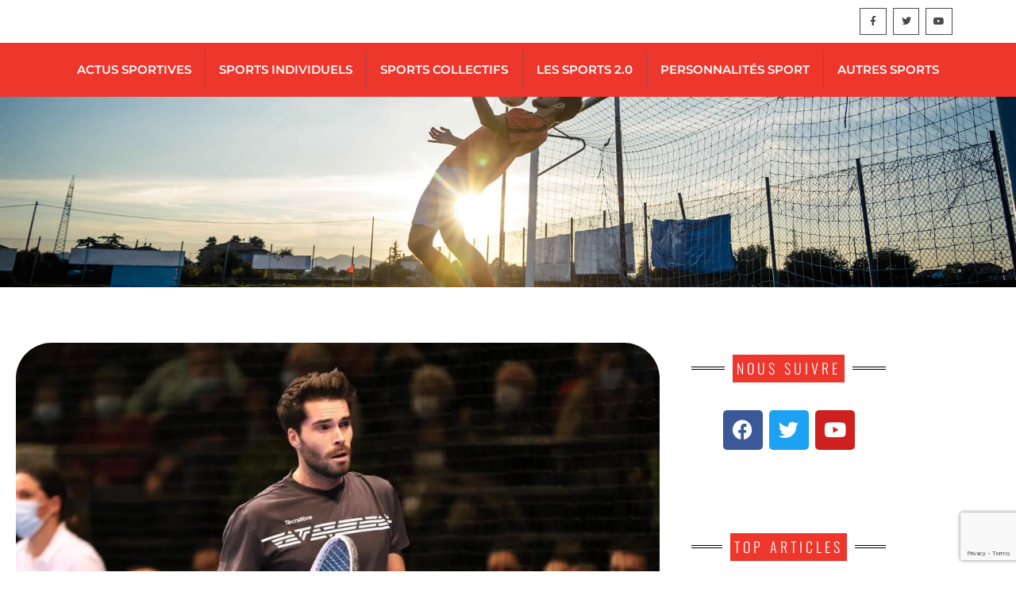

--- FILE ---
content_type: text/html; charset=utf-8
request_url: https://www.google.com/recaptcha/api2/anchor?ar=1&k=6Lfv3useAAAAAEBhAtlfWel9WbWdfICeRlTdu4_H&co=aHR0cHM6Ly93d3cubm9vbWJhLXNwb3J0LmNvbTo0NDM.&hl=en&v=PoyoqOPhxBO7pBk68S4YbpHZ&size=invisible&anchor-ms=20000&execute-ms=30000&cb=b7t8495ul6p5
body_size: 48890
content:
<!DOCTYPE HTML><html dir="ltr" lang="en"><head><meta http-equiv="Content-Type" content="text/html; charset=UTF-8">
<meta http-equiv="X-UA-Compatible" content="IE=edge">
<title>reCAPTCHA</title>
<style type="text/css">
/* cyrillic-ext */
@font-face {
  font-family: 'Roboto';
  font-style: normal;
  font-weight: 400;
  font-stretch: 100%;
  src: url(//fonts.gstatic.com/s/roboto/v48/KFO7CnqEu92Fr1ME7kSn66aGLdTylUAMa3GUBHMdazTgWw.woff2) format('woff2');
  unicode-range: U+0460-052F, U+1C80-1C8A, U+20B4, U+2DE0-2DFF, U+A640-A69F, U+FE2E-FE2F;
}
/* cyrillic */
@font-face {
  font-family: 'Roboto';
  font-style: normal;
  font-weight: 400;
  font-stretch: 100%;
  src: url(//fonts.gstatic.com/s/roboto/v48/KFO7CnqEu92Fr1ME7kSn66aGLdTylUAMa3iUBHMdazTgWw.woff2) format('woff2');
  unicode-range: U+0301, U+0400-045F, U+0490-0491, U+04B0-04B1, U+2116;
}
/* greek-ext */
@font-face {
  font-family: 'Roboto';
  font-style: normal;
  font-weight: 400;
  font-stretch: 100%;
  src: url(//fonts.gstatic.com/s/roboto/v48/KFO7CnqEu92Fr1ME7kSn66aGLdTylUAMa3CUBHMdazTgWw.woff2) format('woff2');
  unicode-range: U+1F00-1FFF;
}
/* greek */
@font-face {
  font-family: 'Roboto';
  font-style: normal;
  font-weight: 400;
  font-stretch: 100%;
  src: url(//fonts.gstatic.com/s/roboto/v48/KFO7CnqEu92Fr1ME7kSn66aGLdTylUAMa3-UBHMdazTgWw.woff2) format('woff2');
  unicode-range: U+0370-0377, U+037A-037F, U+0384-038A, U+038C, U+038E-03A1, U+03A3-03FF;
}
/* math */
@font-face {
  font-family: 'Roboto';
  font-style: normal;
  font-weight: 400;
  font-stretch: 100%;
  src: url(//fonts.gstatic.com/s/roboto/v48/KFO7CnqEu92Fr1ME7kSn66aGLdTylUAMawCUBHMdazTgWw.woff2) format('woff2');
  unicode-range: U+0302-0303, U+0305, U+0307-0308, U+0310, U+0312, U+0315, U+031A, U+0326-0327, U+032C, U+032F-0330, U+0332-0333, U+0338, U+033A, U+0346, U+034D, U+0391-03A1, U+03A3-03A9, U+03B1-03C9, U+03D1, U+03D5-03D6, U+03F0-03F1, U+03F4-03F5, U+2016-2017, U+2034-2038, U+203C, U+2040, U+2043, U+2047, U+2050, U+2057, U+205F, U+2070-2071, U+2074-208E, U+2090-209C, U+20D0-20DC, U+20E1, U+20E5-20EF, U+2100-2112, U+2114-2115, U+2117-2121, U+2123-214F, U+2190, U+2192, U+2194-21AE, U+21B0-21E5, U+21F1-21F2, U+21F4-2211, U+2213-2214, U+2216-22FF, U+2308-230B, U+2310, U+2319, U+231C-2321, U+2336-237A, U+237C, U+2395, U+239B-23B7, U+23D0, U+23DC-23E1, U+2474-2475, U+25AF, U+25B3, U+25B7, U+25BD, U+25C1, U+25CA, U+25CC, U+25FB, U+266D-266F, U+27C0-27FF, U+2900-2AFF, U+2B0E-2B11, U+2B30-2B4C, U+2BFE, U+3030, U+FF5B, U+FF5D, U+1D400-1D7FF, U+1EE00-1EEFF;
}
/* symbols */
@font-face {
  font-family: 'Roboto';
  font-style: normal;
  font-weight: 400;
  font-stretch: 100%;
  src: url(//fonts.gstatic.com/s/roboto/v48/KFO7CnqEu92Fr1ME7kSn66aGLdTylUAMaxKUBHMdazTgWw.woff2) format('woff2');
  unicode-range: U+0001-000C, U+000E-001F, U+007F-009F, U+20DD-20E0, U+20E2-20E4, U+2150-218F, U+2190, U+2192, U+2194-2199, U+21AF, U+21E6-21F0, U+21F3, U+2218-2219, U+2299, U+22C4-22C6, U+2300-243F, U+2440-244A, U+2460-24FF, U+25A0-27BF, U+2800-28FF, U+2921-2922, U+2981, U+29BF, U+29EB, U+2B00-2BFF, U+4DC0-4DFF, U+FFF9-FFFB, U+10140-1018E, U+10190-1019C, U+101A0, U+101D0-101FD, U+102E0-102FB, U+10E60-10E7E, U+1D2C0-1D2D3, U+1D2E0-1D37F, U+1F000-1F0FF, U+1F100-1F1AD, U+1F1E6-1F1FF, U+1F30D-1F30F, U+1F315, U+1F31C, U+1F31E, U+1F320-1F32C, U+1F336, U+1F378, U+1F37D, U+1F382, U+1F393-1F39F, U+1F3A7-1F3A8, U+1F3AC-1F3AF, U+1F3C2, U+1F3C4-1F3C6, U+1F3CA-1F3CE, U+1F3D4-1F3E0, U+1F3ED, U+1F3F1-1F3F3, U+1F3F5-1F3F7, U+1F408, U+1F415, U+1F41F, U+1F426, U+1F43F, U+1F441-1F442, U+1F444, U+1F446-1F449, U+1F44C-1F44E, U+1F453, U+1F46A, U+1F47D, U+1F4A3, U+1F4B0, U+1F4B3, U+1F4B9, U+1F4BB, U+1F4BF, U+1F4C8-1F4CB, U+1F4D6, U+1F4DA, U+1F4DF, U+1F4E3-1F4E6, U+1F4EA-1F4ED, U+1F4F7, U+1F4F9-1F4FB, U+1F4FD-1F4FE, U+1F503, U+1F507-1F50B, U+1F50D, U+1F512-1F513, U+1F53E-1F54A, U+1F54F-1F5FA, U+1F610, U+1F650-1F67F, U+1F687, U+1F68D, U+1F691, U+1F694, U+1F698, U+1F6AD, U+1F6B2, U+1F6B9-1F6BA, U+1F6BC, U+1F6C6-1F6CF, U+1F6D3-1F6D7, U+1F6E0-1F6EA, U+1F6F0-1F6F3, U+1F6F7-1F6FC, U+1F700-1F7FF, U+1F800-1F80B, U+1F810-1F847, U+1F850-1F859, U+1F860-1F887, U+1F890-1F8AD, U+1F8B0-1F8BB, U+1F8C0-1F8C1, U+1F900-1F90B, U+1F93B, U+1F946, U+1F984, U+1F996, U+1F9E9, U+1FA00-1FA6F, U+1FA70-1FA7C, U+1FA80-1FA89, U+1FA8F-1FAC6, U+1FACE-1FADC, U+1FADF-1FAE9, U+1FAF0-1FAF8, U+1FB00-1FBFF;
}
/* vietnamese */
@font-face {
  font-family: 'Roboto';
  font-style: normal;
  font-weight: 400;
  font-stretch: 100%;
  src: url(//fonts.gstatic.com/s/roboto/v48/KFO7CnqEu92Fr1ME7kSn66aGLdTylUAMa3OUBHMdazTgWw.woff2) format('woff2');
  unicode-range: U+0102-0103, U+0110-0111, U+0128-0129, U+0168-0169, U+01A0-01A1, U+01AF-01B0, U+0300-0301, U+0303-0304, U+0308-0309, U+0323, U+0329, U+1EA0-1EF9, U+20AB;
}
/* latin-ext */
@font-face {
  font-family: 'Roboto';
  font-style: normal;
  font-weight: 400;
  font-stretch: 100%;
  src: url(//fonts.gstatic.com/s/roboto/v48/KFO7CnqEu92Fr1ME7kSn66aGLdTylUAMa3KUBHMdazTgWw.woff2) format('woff2');
  unicode-range: U+0100-02BA, U+02BD-02C5, U+02C7-02CC, U+02CE-02D7, U+02DD-02FF, U+0304, U+0308, U+0329, U+1D00-1DBF, U+1E00-1E9F, U+1EF2-1EFF, U+2020, U+20A0-20AB, U+20AD-20C0, U+2113, U+2C60-2C7F, U+A720-A7FF;
}
/* latin */
@font-face {
  font-family: 'Roboto';
  font-style: normal;
  font-weight: 400;
  font-stretch: 100%;
  src: url(//fonts.gstatic.com/s/roboto/v48/KFO7CnqEu92Fr1ME7kSn66aGLdTylUAMa3yUBHMdazQ.woff2) format('woff2');
  unicode-range: U+0000-00FF, U+0131, U+0152-0153, U+02BB-02BC, U+02C6, U+02DA, U+02DC, U+0304, U+0308, U+0329, U+2000-206F, U+20AC, U+2122, U+2191, U+2193, U+2212, U+2215, U+FEFF, U+FFFD;
}
/* cyrillic-ext */
@font-face {
  font-family: 'Roboto';
  font-style: normal;
  font-weight: 500;
  font-stretch: 100%;
  src: url(//fonts.gstatic.com/s/roboto/v48/KFO7CnqEu92Fr1ME7kSn66aGLdTylUAMa3GUBHMdazTgWw.woff2) format('woff2');
  unicode-range: U+0460-052F, U+1C80-1C8A, U+20B4, U+2DE0-2DFF, U+A640-A69F, U+FE2E-FE2F;
}
/* cyrillic */
@font-face {
  font-family: 'Roboto';
  font-style: normal;
  font-weight: 500;
  font-stretch: 100%;
  src: url(//fonts.gstatic.com/s/roboto/v48/KFO7CnqEu92Fr1ME7kSn66aGLdTylUAMa3iUBHMdazTgWw.woff2) format('woff2');
  unicode-range: U+0301, U+0400-045F, U+0490-0491, U+04B0-04B1, U+2116;
}
/* greek-ext */
@font-face {
  font-family: 'Roboto';
  font-style: normal;
  font-weight: 500;
  font-stretch: 100%;
  src: url(//fonts.gstatic.com/s/roboto/v48/KFO7CnqEu92Fr1ME7kSn66aGLdTylUAMa3CUBHMdazTgWw.woff2) format('woff2');
  unicode-range: U+1F00-1FFF;
}
/* greek */
@font-face {
  font-family: 'Roboto';
  font-style: normal;
  font-weight: 500;
  font-stretch: 100%;
  src: url(//fonts.gstatic.com/s/roboto/v48/KFO7CnqEu92Fr1ME7kSn66aGLdTylUAMa3-UBHMdazTgWw.woff2) format('woff2');
  unicode-range: U+0370-0377, U+037A-037F, U+0384-038A, U+038C, U+038E-03A1, U+03A3-03FF;
}
/* math */
@font-face {
  font-family: 'Roboto';
  font-style: normal;
  font-weight: 500;
  font-stretch: 100%;
  src: url(//fonts.gstatic.com/s/roboto/v48/KFO7CnqEu92Fr1ME7kSn66aGLdTylUAMawCUBHMdazTgWw.woff2) format('woff2');
  unicode-range: U+0302-0303, U+0305, U+0307-0308, U+0310, U+0312, U+0315, U+031A, U+0326-0327, U+032C, U+032F-0330, U+0332-0333, U+0338, U+033A, U+0346, U+034D, U+0391-03A1, U+03A3-03A9, U+03B1-03C9, U+03D1, U+03D5-03D6, U+03F0-03F1, U+03F4-03F5, U+2016-2017, U+2034-2038, U+203C, U+2040, U+2043, U+2047, U+2050, U+2057, U+205F, U+2070-2071, U+2074-208E, U+2090-209C, U+20D0-20DC, U+20E1, U+20E5-20EF, U+2100-2112, U+2114-2115, U+2117-2121, U+2123-214F, U+2190, U+2192, U+2194-21AE, U+21B0-21E5, U+21F1-21F2, U+21F4-2211, U+2213-2214, U+2216-22FF, U+2308-230B, U+2310, U+2319, U+231C-2321, U+2336-237A, U+237C, U+2395, U+239B-23B7, U+23D0, U+23DC-23E1, U+2474-2475, U+25AF, U+25B3, U+25B7, U+25BD, U+25C1, U+25CA, U+25CC, U+25FB, U+266D-266F, U+27C0-27FF, U+2900-2AFF, U+2B0E-2B11, U+2B30-2B4C, U+2BFE, U+3030, U+FF5B, U+FF5D, U+1D400-1D7FF, U+1EE00-1EEFF;
}
/* symbols */
@font-face {
  font-family: 'Roboto';
  font-style: normal;
  font-weight: 500;
  font-stretch: 100%;
  src: url(//fonts.gstatic.com/s/roboto/v48/KFO7CnqEu92Fr1ME7kSn66aGLdTylUAMaxKUBHMdazTgWw.woff2) format('woff2');
  unicode-range: U+0001-000C, U+000E-001F, U+007F-009F, U+20DD-20E0, U+20E2-20E4, U+2150-218F, U+2190, U+2192, U+2194-2199, U+21AF, U+21E6-21F0, U+21F3, U+2218-2219, U+2299, U+22C4-22C6, U+2300-243F, U+2440-244A, U+2460-24FF, U+25A0-27BF, U+2800-28FF, U+2921-2922, U+2981, U+29BF, U+29EB, U+2B00-2BFF, U+4DC0-4DFF, U+FFF9-FFFB, U+10140-1018E, U+10190-1019C, U+101A0, U+101D0-101FD, U+102E0-102FB, U+10E60-10E7E, U+1D2C0-1D2D3, U+1D2E0-1D37F, U+1F000-1F0FF, U+1F100-1F1AD, U+1F1E6-1F1FF, U+1F30D-1F30F, U+1F315, U+1F31C, U+1F31E, U+1F320-1F32C, U+1F336, U+1F378, U+1F37D, U+1F382, U+1F393-1F39F, U+1F3A7-1F3A8, U+1F3AC-1F3AF, U+1F3C2, U+1F3C4-1F3C6, U+1F3CA-1F3CE, U+1F3D4-1F3E0, U+1F3ED, U+1F3F1-1F3F3, U+1F3F5-1F3F7, U+1F408, U+1F415, U+1F41F, U+1F426, U+1F43F, U+1F441-1F442, U+1F444, U+1F446-1F449, U+1F44C-1F44E, U+1F453, U+1F46A, U+1F47D, U+1F4A3, U+1F4B0, U+1F4B3, U+1F4B9, U+1F4BB, U+1F4BF, U+1F4C8-1F4CB, U+1F4D6, U+1F4DA, U+1F4DF, U+1F4E3-1F4E6, U+1F4EA-1F4ED, U+1F4F7, U+1F4F9-1F4FB, U+1F4FD-1F4FE, U+1F503, U+1F507-1F50B, U+1F50D, U+1F512-1F513, U+1F53E-1F54A, U+1F54F-1F5FA, U+1F610, U+1F650-1F67F, U+1F687, U+1F68D, U+1F691, U+1F694, U+1F698, U+1F6AD, U+1F6B2, U+1F6B9-1F6BA, U+1F6BC, U+1F6C6-1F6CF, U+1F6D3-1F6D7, U+1F6E0-1F6EA, U+1F6F0-1F6F3, U+1F6F7-1F6FC, U+1F700-1F7FF, U+1F800-1F80B, U+1F810-1F847, U+1F850-1F859, U+1F860-1F887, U+1F890-1F8AD, U+1F8B0-1F8BB, U+1F8C0-1F8C1, U+1F900-1F90B, U+1F93B, U+1F946, U+1F984, U+1F996, U+1F9E9, U+1FA00-1FA6F, U+1FA70-1FA7C, U+1FA80-1FA89, U+1FA8F-1FAC6, U+1FACE-1FADC, U+1FADF-1FAE9, U+1FAF0-1FAF8, U+1FB00-1FBFF;
}
/* vietnamese */
@font-face {
  font-family: 'Roboto';
  font-style: normal;
  font-weight: 500;
  font-stretch: 100%;
  src: url(//fonts.gstatic.com/s/roboto/v48/KFO7CnqEu92Fr1ME7kSn66aGLdTylUAMa3OUBHMdazTgWw.woff2) format('woff2');
  unicode-range: U+0102-0103, U+0110-0111, U+0128-0129, U+0168-0169, U+01A0-01A1, U+01AF-01B0, U+0300-0301, U+0303-0304, U+0308-0309, U+0323, U+0329, U+1EA0-1EF9, U+20AB;
}
/* latin-ext */
@font-face {
  font-family: 'Roboto';
  font-style: normal;
  font-weight: 500;
  font-stretch: 100%;
  src: url(//fonts.gstatic.com/s/roboto/v48/KFO7CnqEu92Fr1ME7kSn66aGLdTylUAMa3KUBHMdazTgWw.woff2) format('woff2');
  unicode-range: U+0100-02BA, U+02BD-02C5, U+02C7-02CC, U+02CE-02D7, U+02DD-02FF, U+0304, U+0308, U+0329, U+1D00-1DBF, U+1E00-1E9F, U+1EF2-1EFF, U+2020, U+20A0-20AB, U+20AD-20C0, U+2113, U+2C60-2C7F, U+A720-A7FF;
}
/* latin */
@font-face {
  font-family: 'Roboto';
  font-style: normal;
  font-weight: 500;
  font-stretch: 100%;
  src: url(//fonts.gstatic.com/s/roboto/v48/KFO7CnqEu92Fr1ME7kSn66aGLdTylUAMa3yUBHMdazQ.woff2) format('woff2');
  unicode-range: U+0000-00FF, U+0131, U+0152-0153, U+02BB-02BC, U+02C6, U+02DA, U+02DC, U+0304, U+0308, U+0329, U+2000-206F, U+20AC, U+2122, U+2191, U+2193, U+2212, U+2215, U+FEFF, U+FFFD;
}
/* cyrillic-ext */
@font-face {
  font-family: 'Roboto';
  font-style: normal;
  font-weight: 900;
  font-stretch: 100%;
  src: url(//fonts.gstatic.com/s/roboto/v48/KFO7CnqEu92Fr1ME7kSn66aGLdTylUAMa3GUBHMdazTgWw.woff2) format('woff2');
  unicode-range: U+0460-052F, U+1C80-1C8A, U+20B4, U+2DE0-2DFF, U+A640-A69F, U+FE2E-FE2F;
}
/* cyrillic */
@font-face {
  font-family: 'Roboto';
  font-style: normal;
  font-weight: 900;
  font-stretch: 100%;
  src: url(//fonts.gstatic.com/s/roboto/v48/KFO7CnqEu92Fr1ME7kSn66aGLdTylUAMa3iUBHMdazTgWw.woff2) format('woff2');
  unicode-range: U+0301, U+0400-045F, U+0490-0491, U+04B0-04B1, U+2116;
}
/* greek-ext */
@font-face {
  font-family: 'Roboto';
  font-style: normal;
  font-weight: 900;
  font-stretch: 100%;
  src: url(//fonts.gstatic.com/s/roboto/v48/KFO7CnqEu92Fr1ME7kSn66aGLdTylUAMa3CUBHMdazTgWw.woff2) format('woff2');
  unicode-range: U+1F00-1FFF;
}
/* greek */
@font-face {
  font-family: 'Roboto';
  font-style: normal;
  font-weight: 900;
  font-stretch: 100%;
  src: url(//fonts.gstatic.com/s/roboto/v48/KFO7CnqEu92Fr1ME7kSn66aGLdTylUAMa3-UBHMdazTgWw.woff2) format('woff2');
  unicode-range: U+0370-0377, U+037A-037F, U+0384-038A, U+038C, U+038E-03A1, U+03A3-03FF;
}
/* math */
@font-face {
  font-family: 'Roboto';
  font-style: normal;
  font-weight: 900;
  font-stretch: 100%;
  src: url(//fonts.gstatic.com/s/roboto/v48/KFO7CnqEu92Fr1ME7kSn66aGLdTylUAMawCUBHMdazTgWw.woff2) format('woff2');
  unicode-range: U+0302-0303, U+0305, U+0307-0308, U+0310, U+0312, U+0315, U+031A, U+0326-0327, U+032C, U+032F-0330, U+0332-0333, U+0338, U+033A, U+0346, U+034D, U+0391-03A1, U+03A3-03A9, U+03B1-03C9, U+03D1, U+03D5-03D6, U+03F0-03F1, U+03F4-03F5, U+2016-2017, U+2034-2038, U+203C, U+2040, U+2043, U+2047, U+2050, U+2057, U+205F, U+2070-2071, U+2074-208E, U+2090-209C, U+20D0-20DC, U+20E1, U+20E5-20EF, U+2100-2112, U+2114-2115, U+2117-2121, U+2123-214F, U+2190, U+2192, U+2194-21AE, U+21B0-21E5, U+21F1-21F2, U+21F4-2211, U+2213-2214, U+2216-22FF, U+2308-230B, U+2310, U+2319, U+231C-2321, U+2336-237A, U+237C, U+2395, U+239B-23B7, U+23D0, U+23DC-23E1, U+2474-2475, U+25AF, U+25B3, U+25B7, U+25BD, U+25C1, U+25CA, U+25CC, U+25FB, U+266D-266F, U+27C0-27FF, U+2900-2AFF, U+2B0E-2B11, U+2B30-2B4C, U+2BFE, U+3030, U+FF5B, U+FF5D, U+1D400-1D7FF, U+1EE00-1EEFF;
}
/* symbols */
@font-face {
  font-family: 'Roboto';
  font-style: normal;
  font-weight: 900;
  font-stretch: 100%;
  src: url(//fonts.gstatic.com/s/roboto/v48/KFO7CnqEu92Fr1ME7kSn66aGLdTylUAMaxKUBHMdazTgWw.woff2) format('woff2');
  unicode-range: U+0001-000C, U+000E-001F, U+007F-009F, U+20DD-20E0, U+20E2-20E4, U+2150-218F, U+2190, U+2192, U+2194-2199, U+21AF, U+21E6-21F0, U+21F3, U+2218-2219, U+2299, U+22C4-22C6, U+2300-243F, U+2440-244A, U+2460-24FF, U+25A0-27BF, U+2800-28FF, U+2921-2922, U+2981, U+29BF, U+29EB, U+2B00-2BFF, U+4DC0-4DFF, U+FFF9-FFFB, U+10140-1018E, U+10190-1019C, U+101A0, U+101D0-101FD, U+102E0-102FB, U+10E60-10E7E, U+1D2C0-1D2D3, U+1D2E0-1D37F, U+1F000-1F0FF, U+1F100-1F1AD, U+1F1E6-1F1FF, U+1F30D-1F30F, U+1F315, U+1F31C, U+1F31E, U+1F320-1F32C, U+1F336, U+1F378, U+1F37D, U+1F382, U+1F393-1F39F, U+1F3A7-1F3A8, U+1F3AC-1F3AF, U+1F3C2, U+1F3C4-1F3C6, U+1F3CA-1F3CE, U+1F3D4-1F3E0, U+1F3ED, U+1F3F1-1F3F3, U+1F3F5-1F3F7, U+1F408, U+1F415, U+1F41F, U+1F426, U+1F43F, U+1F441-1F442, U+1F444, U+1F446-1F449, U+1F44C-1F44E, U+1F453, U+1F46A, U+1F47D, U+1F4A3, U+1F4B0, U+1F4B3, U+1F4B9, U+1F4BB, U+1F4BF, U+1F4C8-1F4CB, U+1F4D6, U+1F4DA, U+1F4DF, U+1F4E3-1F4E6, U+1F4EA-1F4ED, U+1F4F7, U+1F4F9-1F4FB, U+1F4FD-1F4FE, U+1F503, U+1F507-1F50B, U+1F50D, U+1F512-1F513, U+1F53E-1F54A, U+1F54F-1F5FA, U+1F610, U+1F650-1F67F, U+1F687, U+1F68D, U+1F691, U+1F694, U+1F698, U+1F6AD, U+1F6B2, U+1F6B9-1F6BA, U+1F6BC, U+1F6C6-1F6CF, U+1F6D3-1F6D7, U+1F6E0-1F6EA, U+1F6F0-1F6F3, U+1F6F7-1F6FC, U+1F700-1F7FF, U+1F800-1F80B, U+1F810-1F847, U+1F850-1F859, U+1F860-1F887, U+1F890-1F8AD, U+1F8B0-1F8BB, U+1F8C0-1F8C1, U+1F900-1F90B, U+1F93B, U+1F946, U+1F984, U+1F996, U+1F9E9, U+1FA00-1FA6F, U+1FA70-1FA7C, U+1FA80-1FA89, U+1FA8F-1FAC6, U+1FACE-1FADC, U+1FADF-1FAE9, U+1FAF0-1FAF8, U+1FB00-1FBFF;
}
/* vietnamese */
@font-face {
  font-family: 'Roboto';
  font-style: normal;
  font-weight: 900;
  font-stretch: 100%;
  src: url(//fonts.gstatic.com/s/roboto/v48/KFO7CnqEu92Fr1ME7kSn66aGLdTylUAMa3OUBHMdazTgWw.woff2) format('woff2');
  unicode-range: U+0102-0103, U+0110-0111, U+0128-0129, U+0168-0169, U+01A0-01A1, U+01AF-01B0, U+0300-0301, U+0303-0304, U+0308-0309, U+0323, U+0329, U+1EA0-1EF9, U+20AB;
}
/* latin-ext */
@font-face {
  font-family: 'Roboto';
  font-style: normal;
  font-weight: 900;
  font-stretch: 100%;
  src: url(//fonts.gstatic.com/s/roboto/v48/KFO7CnqEu92Fr1ME7kSn66aGLdTylUAMa3KUBHMdazTgWw.woff2) format('woff2');
  unicode-range: U+0100-02BA, U+02BD-02C5, U+02C7-02CC, U+02CE-02D7, U+02DD-02FF, U+0304, U+0308, U+0329, U+1D00-1DBF, U+1E00-1E9F, U+1EF2-1EFF, U+2020, U+20A0-20AB, U+20AD-20C0, U+2113, U+2C60-2C7F, U+A720-A7FF;
}
/* latin */
@font-face {
  font-family: 'Roboto';
  font-style: normal;
  font-weight: 900;
  font-stretch: 100%;
  src: url(//fonts.gstatic.com/s/roboto/v48/KFO7CnqEu92Fr1ME7kSn66aGLdTylUAMa3yUBHMdazQ.woff2) format('woff2');
  unicode-range: U+0000-00FF, U+0131, U+0152-0153, U+02BB-02BC, U+02C6, U+02DA, U+02DC, U+0304, U+0308, U+0329, U+2000-206F, U+20AC, U+2122, U+2191, U+2193, U+2212, U+2215, U+FEFF, U+FFFD;
}

</style>
<link rel="stylesheet" type="text/css" href="https://www.gstatic.com/recaptcha/releases/PoyoqOPhxBO7pBk68S4YbpHZ/styles__ltr.css">
<script nonce="KzYOlJHD3KcEFW8UBQ0anw" type="text/javascript">window['__recaptcha_api'] = 'https://www.google.com/recaptcha/api2/';</script>
<script type="text/javascript" src="https://www.gstatic.com/recaptcha/releases/PoyoqOPhxBO7pBk68S4YbpHZ/recaptcha__en.js" nonce="KzYOlJHD3KcEFW8UBQ0anw">
      
    </script></head>
<body><div id="rc-anchor-alert" class="rc-anchor-alert"></div>
<input type="hidden" id="recaptcha-token" value="[base64]">
<script type="text/javascript" nonce="KzYOlJHD3KcEFW8UBQ0anw">
      recaptcha.anchor.Main.init("[\x22ainput\x22,[\x22bgdata\x22,\x22\x22,\[base64]/[base64]/[base64]/[base64]/[base64]/[base64]/[base64]/[base64]/[base64]/[base64]\\u003d\x22,\[base64]\\u003d\\u003d\x22,\[base64]/CvcKoQVwow5HCmsK4wrZxJcO3wqJzWDTCrE8Ww4nCkMOAw4TDvFkmcw/CgE9RwqkDF8OSwoHCgybDgMOMw6E/wpAMw69Jw4IewrvDtsOHw6XCrsO4F8K+w4dzw5nCpi4IYcOjDsKww4bDtMKtwr7DnMKVaMKqw4rCvydwwpd/wptbQg/DvVTDsAVsXDMWw5t8OcOnPcKRw6dWAsKoIcOLaiYpw67CocK4w7PDkEPDqCvDin5lw5ROwpZzwqDCkSR2wqfChh8JLcKFwrNKwoXCtcKTw4kYwpIsBsK8QETDjFRJMcK5LCMqwr3CocO/[base64]/[base64]/wrt1W0Eew4hWw5TCuDrChDIxXTQCHmzCvMKyRcKlwqlEJcOXW8K/TSxERcOAMBU4wqZ8w5UhWcKpW8OHwpzCu3XCmDcaFMKFwrPDlBMiUMK4AsOPZGc0w7vDscOFGmfDk8KZw4AJZCnDi8KKw4FVXcKtVhXDj3hlwpJ8wrvDnMOGU8OBwqzCusKrwrXClmx+w6vCgMKoGRLDvcOTw5d0KcKDGAQePMKcYcOdw5zDu08/JsOGTsOMw53ClCfCqsOMcsOHGB3Cm8KaIMKFw4InTDgWUMKdJ8OXw4nCg8Kzwr1UZsK1ecOnw4xVw67DjcKcAELDgjkmwoZfGWx/w53DvD7CocOyZAVDwqM7OWnDrcOxwqTCqMObwo3Ch8KIwobDiwQqwqHCg1fCtMKAwpgbeCTDtsOowpvCicKBwrppwqfDpSIYDDrDhR7Cu3gqR1bDmQ4dwqfCtAolM8OcX1pNUsOYwqzDoMO7w4bCmWwwR8KTJcKVBMOww4ExH8K1KMKCwo7ChW7CksOUwqd2wr/Dszo1MFbCscOUwq8jEE0ww5pkw6t5ccKxw6zCplIkw4ouYSfDnMKYw553w4fDtMKTS8KKRChKIAdYD8O/wp/CpcKZbThGw4Uxw57DnsOcw4sJw5PCqyEuw7/[base64]/[base64]/DmMOGLcKIwqFow7PChsKMGVnCmHgywp3ClhcHdMO6UEcwwpHCtsOlw5LDjsKLEX/[base64]/ChMOow6rDr8Kow7/DrCfDuGk4w7/ClsO0P8OkTCLDm2zDp2HCq8KdRSgyZkDCqGDDhMKuwrFATgtWw7bDrysyVnXClyPDlTYBfyjCpMKPdcORZDtlwqJpH8Kcw6sUe1gIa8OCw7jCgcKVMyRew4DDusKBAnwgf8OeIsOuWiTCl0QMwpHDu8KUwr0/[base64]/[base64]/wp3DpcKyFsOZwrFbw5HDpcOdwqnCvQtkMsKgXMO3AA/DgFrDrcKSworDrMOmwpLDtMOtW3h4wqskenV9GcOFISzDhsOIRcKUEcKdw6LCiDHDjzg5w4Vhwp9Kw7/DrGd9TcOgwpDCk31+w5JhMsKlwrDCq8Oew6kNE8K2ClptwqXDhcKWZcKgNsKuK8K1wo8Xwr7Dk14Iw6ZtEjQ2w5TDucOZw5zCmnR7cMODw4rDkcK7bsORMcOldRkBw55lw5nCosK4w6XDmsOQE8Oyw5lnwp4RScOdwp/CkXFjOMOEAsOCwoBjFVrDq3/DhG/[base64]/wplVR8O+wp1IMgjCrFk7wpTDpBvCpsOywootHVzCojhgwqplwrsKJ8OMb8O6w7Erw4EPwqtVwpxsZE/Dq3TCtCLDoF1jw4zDt8K/esOZw5LDhcKawrLDrcKMwo3Dq8K1w7jDgMOFFGlgXmBIwojCnTplVsKDHsOGDsOAwp03woDDojhxwok/wo1fwr5WYHIJw5xRdHY9R8KTB8KkYVsDw4XCt8OTw7TDjk00csOpASPChMKGO8KhcmvCp8OWwooaAcOTbsKBw6wwN8OTdMKow5Iww59NwoHDkMO/w4LDjzfDucKiwolfJ8KRGMKlZcK1YyPDm8O8YFBWVCc8w4lBwpXChsO6w5Qyw63DjEUqw7PDosOtw4zDi8KBwqfCicK1YsKyNsKHFHhhQ8KCLsK8K8O/wqcFwpEgV2UdLMKRw7ArLsK1w47DuMKPw4hHY2jCicOPIMOFwprDnF/DnSowwpkDwpBOw6tiC8OEaMKvw78pQWHDslbCq2zCgMOVbjckZx4GwqXDr0I5J8K9wpUHw6QFwprCjXHCssOhcMOYHMKyeMO8wocOw5s0ZGVFOWZ3w4Imw5RPwqAKQDrCksKKfcO6wotHw4/Ci8Omw53CqDtawrvCnMKGJcK0wqPCiMKdKVXCuXDDt8K6wr/[base64]/Cv8Kgw7F6w6XCkkJscHjDqMOEV8KJwopkbGzCoMK8LxkTwrcnIWMFFUkVwo3Cv8OiwpFcwojCncObAMOLH8KQAAbDucKKCMOYMsOMw4lneCHCpMOUBcOwLsOpw7F/CDAlwrPDiE1wDMKJwq7Ci8KewrJNwrbClg49Xg1FD8O7O8KQw65MwopTTcOvdUdzw5zClEzDqX3CrMK5w6fCiMOfwp8Aw588GMO3w5jCjMO7V3/ChhdJwqzCpFJvw6QXfsKrUsO4ClsUwqdVW8OlwpbCmsKCLsOjDsO7wqoBSU3Ck8K4AMKkXcKMHFw0wqxgw747ZsOfwq3CosOpwp5sUcKUcz5Yw4Azw7PDl0/[base64]/[base64]/CjMOMQ8OiwqECNsOVDsKMw4DDvGMbBMOcQWDDuQnCrxspW8Ogw4rDtnomLcK+wol2BMOkUS7CoMKIFsKpbsOECz7CmcO3CsOHJnwKYGTDt8K6GsKzwrVZDERow6ZHfsKKw7vDt8OGO8KNwrRzS0zDsGbClFVfCsKYLcONw6fDhQnDjMOXPcOwGlHClsO9Gho/OzbCgAnDjMKyw47DqSzDuk1gw5ZydBk/KUVob8OowpnDugjDkgLDtcOEw6ETwoF/wrAPZcKnTMKyw6V5XSQSYVvDvVcZaMKOwoxbwoLCrsOnS8KxwrjCkcOKwoHCuMOyOcKbwohtS8KDwqXCo8O0wqLDnsOjw6glAcKdLcOSw7TDhcOMw7Iewo3Cg8KpABF/BSZhwrUtZydOwqpCwq5XXFPCpcK+w4xvwoFAZBPCncOefS/CghwMwo/Ct8K6VQXCuzgSwoXDu8Kpw6nDmcKuwokqwqwDHlYhC8O8w5PDiiLCkEtoXTLDgsOIfsOcwpfDr8OzwrfCvcKhw7nDihZdwrcFXMK/[base64]/[base64]/DncOiGGJSB1dxwoPDrSLDpsOVw61Cw6HCtBw5wr0ywpFyQVPDjsOhC8O8wr7Cu8KAUcOCYMOsdD87ODBfDG91wpLCozXCmVQVZQTDnMKtZ2HDksKEZlnDlA87QMK2dBfDm8Krwp/[base64]/DjMOKN8Klwokzwo7Dvy/CkDXDrS5Zw5I2wqTDqcOSwpM1ImzDisOkwrTDoR5bw47Dp8KNJcKrw4LDuDDClcOhwpzCj8K3wqTDk8Oywp7DpXjCi8O5w45uRgASw6fCl8KRwrHDshcdYSvConhBYcOhLsOlworDncKtwrBlwoRPC8O4fwbCvB7DgV7Cq8KOCsOow5hHGsK/Q8OswpzCjcOqBcOmXcO1w67CoQBrFsKSfGrChkPDv2LDnWMqw50sJlrDosKxwo3DosKpfcK6BcK4fsKUYcK+A0law4ggB0w7w5/ChcOBMhvDnMKkCMOIwr8owrhxYsOXwrjDu8KjDsOhIw3DkMK/[base64]/UsOKw59vcsOqEX9gTkjCmGzClBbDgsKpworCocK3wqTCsSFtb8KufVTDh8KQwpFPZXbDmVPDkXfDmMKyw5XDssOrw75yF1rCsj/DuEFmFMKCwpjDqTfClWTCmktQN8O3wpogLyYiF8KUwrkTw4HCjMO0woYtwrzDjw8AwozCmk3ChcKXwr5zc2HCvnDDr1rCkQrCu8Kmwp5fwqDCjX1gLMK5bR/CkwpyBVnCkiPDoMOaw6jCuMOMw4DDlAjCh0YBYcOowqrCp8O3fcOew5NjwonCocK9woVVwrE+w7tVN8OFwqIWfMOjwr46w6NEXcO2w6Rnw4rDu1V/wqfCpMO0SUjDqjFsBkHCvMK1T8KOw57Co8OLwqcpLUnDsMO9w4PCmsKCesKlLlTCkGxFw71MwojCiMKMwpzCucKJQsOnw6dwwr48woPCocOFOh5hWVVqwotxwqNZwq7CvsKEw6PDpCjDm0XCtsK5CgPClcKpAcOpUcKHXMKeYDzDscOmwqEiw57CqXN1Pw/DhcKIwr4DC8KYX2bCgwbDsnQzwod8YSBUw6ttbMKVEX/Ct1DCr8Omw4guwr4aw4XCtETDlMKvwrlDwq9TwrVowoI0QD3DhsKgwoR3JMK/[base64]/TcOSbyjChsOtw5nCg8OpfUjCrcO5wpJDwoxcEEZ2P8OtdwBJwq/CpsOzaAo0YFwHB8KzaMOsHRPChEcyfcKSFcOnS2E4wrrDj8KYbMOZw5lsVEDCoUluZgDDjMOLw67CpAXCtR/CuW/[base64]/CtFDDlcO3wqfDn8O+bURrwokgwpnDr0TCg8Kmwp3Cg0ZCP3vCv8K6Sl1eAsOGU1xNwqfDpDnCisKMFXPCqcK8KMOXw5rCrcOtw5PDt8OhwpPDl0Jswrl8BMOsw6NGwoRnwoHDoQHDsMOeLX/CoMKRKFLDq8OULnRcJMKLbMK9w5bCssOIw7rDmkYUKFDDq8KAwphnwpTDkGXCucKpwrDDusOzwqxrw6vDocKUGX3DlB9GPD7DpXFEw5VDGljDsjTChcKaZiXDnMKpwosbMwZqHcOaCcKzw4zDscKzw7bCuEctR1XCqMOQC8KYwpR7ZH/Dh8K4wqvDuFsTSRbCpsOpZsKFw5TCtRBfwrlgwqTCvsOJWsOWw4bCoXzCrCUfw5zDrT5uwpXDsMKfwrXCh8K0b8OXwrbDm1fCiWzDhUdCw6/DqHDCvcKoFF04YMOlwoPDgBhfZkLChMOMT8OHwp/DmHfDp8OjNcKHCW4WFsKEW8O7PxkcTcOuMMKywpDCnsKkwqnCuxACw4Jnw6bDgMO5NcKTWcKqT8OHBcOGWsK1w6/Dn2XCgnPDhltMBMKKw6nCs8O2w7nDpcKTWsOpwprDvQkZKjrClAHDohhvIcK/[base64]/woETwrIBw4DDl8ODAm0rwrbCksOtwoISwrLCvgjDn8OLICHDhwJewr/[base64]/[base64]/CucO2w7zCusKnw61MJW49wpXCuw7DrcK/eWZebcOoaydqw7jCgsOcw4bDlhB4wqRlw5pqwrrCu8O8LHEQw7TDp8OZdcO4w6FrCC/CqcOvOyM/w4N8ZsKTwrjDgSfCrmHCn8OgOUHDs8Ozw4fCoMO5Tk7CksOSwpsoYELCmcKSwr98wr/[base64]/CpGDDgA7DlEHDn2gTYlE5RMK6WDbChDnDlDLDkMKQwoTDssOBKcO4w6JJEsKbPsKAwqDClznCqBJAD8KJwrsZICVPXj4tMMODWHXDqsOMw4ARw7F/woFregTDviPCssOHw5PCllgVwpHDjl16w5vDsBTDkFF6Mj/DmMK4w6LCr8KKw75Cw7LDrz/CosOIw5XDrkbCrBrDtcOrcTVPMsORwoZ9wpvDnxJuw5cJwoZeAMKZw5o7cX3CjcKCw7E/w70DZMOCTcK2wohUwr89w4pZw4nCrCPDm8O0ZUbDlgJQw5zDvMOLw6F4FWDDt8KEw78uwrVyWzLCqGJuw5nCv1kowpYfw67ClCrDosKaXx4owrQjw7gNZ8ONw555w63Dv8KKICw0fW4aQDUcVG/[base64]/[base64]/[base64]/[base64]/DrStJYGrDgltgw5J9Y8Odwo90b8K4wrpPwrQZJcKyKcKTw5fDgMOdwpohKFfDpH/CkTZ/[base64]/Do8KYLl1qw5ZEwqkyw5gxw7A4bcOXKWTDt8KXPcOyLWdvwp/Djy/CsMK4w5cBwo8uVMOKw4c+w5Nrwr3DlcOIwq0JE3h1w6TDjcK5W8KsfQzChxBKwrjCs8Klw58ESCJUw4DDqsOWUhFAwo3Dh8KkGcOUwr7DiDtUQEDCt8KIIMOvw4vDvh/Dl8OgwrjCh8KTTWJ3NcK+wq93w5nCk8KSwr7DuBPDusKQw61sdMOSw7AkDsKDw45sN8KXEsKhw6lxL8K5HMOCwozDoEYPw6dewq8EwoQ6R8OTw7pIw74aw4Vbwp/ClcOKwodmLizDjcK7woBUU8KKwppGwpcFw7nDq1TDnmUswr/[base64]/[base64]/CcKDw6MvJsOxTsKyBsOcOMOsw6/DoBrCl8OhfDcgL17Dr8OEaMKkOEARZzYNw4pewohuZ8OCw5olRBRzGsONQcOWw7vCvirCl8OjwobCjwDCvx3DtcKOJMOSwqhJfMKmdcKuYzLDiMKTwrzDuUJzwpvDosK/[base64]/DrcKpw6IbFcKYdG5/wo4iI8OkVBo/SEBvw4skXGlYEsKUUMO7RMKiwoXDucO0wqU6w4QEKMOcwqVHFV0ywrHCi0RHC8KqfFonw6HDocKuw7M4w43DhMKaIcOfw7rDn0nDl8OaJMOUw7/Dr33CsynCp8Olwqk7wqTDmXjCtcO0eMOoEEjDhsOZR8KUE8O8w5Mkw6lrwrckP33DpWrCuS/DhMOUARxgEAHDq3MAwrR9PQjCvsOiexEdLMKXw6luw7HCnlrDtsKFwrVQw5zDjcKuwpNIDcKdwqY/w7XDpcOSQ0/[base64]/ChV7CrmnDrCwTMcK2LMKFwogqElLDvcKpKcKzwpzCjQoXw4zDjcKVZBR+woYPfMKvw5Nxw5rDomDDm3LDmlTDoT86wptrOQjCj0jDicKzw49kTjXDpcKQOBoOwp3Cn8KOw5HDkg9UccKqwodMw54zIsOIbsO7SsKrwro1BcOdDMKCFMO+wozCpMKQXDMuTSE3Bhh/w71Awr3Dn8KyR8O6SBfDoMK/[base64]/[base64]/CiUMQRMKxwpA0VsKXWVfChkvCjMK4wqZ5wpTDkXfCucKKS00DwqPDicOnZMOqJ8OuwoHCiWDCtncOcEPCp8OKwqHDvMKwGlnDusO6wonCh0NeS0nCk8OiX8KQE23DucO2GMONcHXCmsOeCcOJYC/CgcKDEsOFwrYEw7ZdwqbChcOHNcKYw70Aw7paak/CnsO9RMK1wq3DsMO6woZlwonCocK5YXw7wrbDq8OYwqV9w7nDtMK3w4U1woLClXvDu3VCbB1Rw7tHwr/Cs1nCqhbCvFhtRU8KYsOlWsOdwqfCiyvCrQbDncO+XV1/RsOUAHJjw4AuBHNCwqVmwq/Cq8OGwrbCpsKAYnd4wpfClsO/w6Z4CcK+MBLCq8ORw60zwo0JTz/Dh8OYITtaKyfDjxzClQwew50Lwog6MsOVwo5cT8ORw5pfY8KGw5MEHwgTLyohw5HCtD1IV3/[base64]/[base64]/Ds1jCj8Onw7oVbVZGwodhJsKBTsKtw5ZSUHBLdMK7w7R8BUh9PQTDrhzDosOcCsONw51bw49mSMKvw7E0M8OuwpkyGnfDucKBWsKKw6HDiMOZwqDCpi/[base64]/Dh8OGwpHCvMKVbcOMaFPDhmDCqcKWYsObwrIZTghOCDDDniQUTUnDkRshw60EQ1dwIsKZwr/DmcO/wqzCrWfDqHrDnWB+W8Oof8K+wppxBWHChA1Fw61cwrnChmVFwqTCjBbDsXJfSS/[base64]/DmMOkw7d0Ynt6wr8lKsKXw67DkhEqwrXDukfCkTPDu8K4w6ExbsOywrlgKQ1pw6jDhlNEfUURX8KJfMKZUijChjDClik8QjlVw7TClFYMMsOLIcOBaw7DqXxbdsKxw5AjCsODwr5mfMKTwrHCj2YnWF91PhwcPcKswrPDucKeZMKSw5RGw63CiRbCvRB9w7/CgXzCkMK2wqlDwq/[base64]/CuGFyeBluHsO8X37CtsOMd35twrDCkcKGw40MIhzCogPDn8OHPsK2eVrDjB9Iw6gGKVPDtsOFUMOOFWJ9RsKTT0pDw7Zvw5/CnMOBEDDCnXAcw6PDicONwrgdw6nDs8Oewq/[base64]/[base64]/[base64]/RmFwwoBuw6HCgU3DoirCr0Z4w6AYw5Q7w7B7WMKoMW3DjV/Ds8KYw49WCG9awqPCiBAmR8OkWsKgPMO5FBgoCcKcHmwJwrAOw7AfRcKXw6TCl8KAfMKiwrDDnFspBE3ClGXDp8K6b03DgcOrWRJ5McOtwplxA2HDmkbCmyTClMKZEF/Ds8OjwrcfUSs/UQXDsB7CkcKiBj8Xwqt3GhTCvsOgw6pCwogfJMKWw4U1woHCmcO1wpk9Fl5cTS3ChcO9Gy3Dl8K0wq7CicOEwo0VesKLailbLQDDt8O9wqRSIHzCp8K4woFifE0/wohtSWLDuFLCj3MnwpnDglfCusOPRMK8w6tuw4BTeGMObRskw47DmioWwrvCmT3CiCdHFSzCpcOARGzCs8OJbMOTwpBAwofCsk9BwrYcw5d6wqXCssOFU2/CkcKtw5fDqzfDkMO7w77DosKMesKtw5fDqho3FMOsw7BeGkAhwqTDgX/DkysCFm7CmwrDuGpFM8OjLxg6wo8zw7BOwovCox7DkVzCjcOYOytoaMKsaVXDtFs1CmtowqnCtcOkBT1EccO6WsKEw75nw7PDk8OWw6YRZCsKAXlxE8OqNsKYc8O+KiHDuVvDjnHCkV1xBjQ6w6tNFHbDhFkIMsKlwoEXLMKCw7tMwpNIw7jCl8KlwpLDiTjDr2/CsDV5w45MwqDDv8OMw7vCux5Dwq3DoVfCvcKtw4YEw4XCimfCtBZBU20DOg7Ci8KdwrVQw7jDiw3DuMOxwqUbw5bDtMKIOsKZMsOKLWfDkyAbwrTDscK5wqPCmMOTJsOPDhkxwpEmI2TDgcOPwqFCw5vCm3/[base64]/wqbCrcKcDsKQwqLDiMKybMKIBcOtRStCw4gSbxxDW8OqD1hrfCDCucK+w5wgdXB5H8Khw4bCnQsqLjhyGMKtwpvCrcOOwrPCnsKMVMOmw4HDq8K+el/[base64]/CksO1w4vCocKIwoLDjMOHWkDCqsK2MAE0PMKWwozDuCMOZXUUZcKpK8KlcF3CsWPCnsO/QyHDi8K1F8KlfcKIwp0/AMOzbMKeMAV6SMKfwrJmEXnCu8OAfMO8OcODDGfDucOew7bClcO+CyTCtyV0wpV1w5PDs8Obw6MOwoMUw7rCq8Omw6Ijw7gKw6I9w4DCvcOZwpvDswTCrsO5AT/CvTzCrgDCuSPCnMO+S8O9D8KQwpfCv8OFWkjCpsO6w5VmdkvCs8KkfcKjdcKAbsOiUxPDkEzDmlrDgCM9eVs5ZyU5w7wOw7XCvyTDu8OyTF0gHDHDucOswqMWwoJXEhzCgMKtw4DDrsKHwq/DmBrDnMOMwrAFwrLDjMO1w7hwMHnCmcKOYsOFJMKvTMOmFcKSXsOeagVyPhLCnlrDgcOcCFXDusKhw7LCt8O6w4nCshPCrD1Aw6bCmAIQXy/CpkE6w7XDumTDvjY/[base64]/[base64]/w7sfOsKjw6gyw4LCnsOnGk7Ck8KSw4R/w5Nuw4nCv8KnLVJGFcKNAsKsCm7DpBrDtMOkwqoHwolUwp3CnW8uRV3ClMKHw7nDksK/w6PCqwQyJ0oYw4cDw7PCpAdTBXnCiV/Dm8OZw4jDvgvCmMOOJ1DClsK/[base64]/FcKsRw9YfwsOwrfDhy9swp7DqsKOw5nDmT5XdEHCucOhWMOUwrBdc1wrdcK0DMOXCAtxck3CpcOiVl18wpUYwrE+OcKww5HDtcK+IcO3w4QUW8OFwqXCk1zDmzhaEXl7OMO0w4s1w51KZlZMw77DpVDDjcO7FcOFHR/Cg8K5w40mw68IdMOgC3fDh3LDrMOewrd+b8KLW10nw7HCoMKtw5tpwrTDg8O/VMO3MCgMwpJlBS5VwrJMwpLCqCnDqSzCg8K4wq/Dk8KgVg/Cn8OBcHtbw6DCrzgJwqQGeS9Mw6rDqMOTwq7DscKbf8KSwprDnsO/dsOJeMOCP8KMwpkMSsOJMsK8S8OSH3nCv1TCh23CosO0bQHCusKZSE3DqcOVKsKLV8K2McOWwrzCkxjDiMOsw5gUN8KsVsOTBFguQ8O5w7nCnMOnw7xdwqXDuzzDnMOlMi7DucKQekF+wqrCnsKGwrg0wpzChnTCrMOdw6BhwpPCkcO/AcKdw78uW1sHETfDqsKoBMKqwp7Cn3XDj8Kgw7DCvMKBwprDoAcHCBPCvAjCnHMmIihawrAhdMKgChN2w5vCpTHDiHXCg8KfJMK3wqNudcOiw5DCjmLDmXcbw5DCncOiXXMMw4/CtXs1JMKPMk7DqcOBEcO2woAvw5gCwqMjw6DDu2HCiMO/[base64]/[base64]/Cr1LCpmlgwrbDmsO+wpjDpWzDmMOVwqfCj8OlEMKCMsK9T8KrwrfDmsKKAMKvw5jDmMOJwpgnGRPDrknCo2RVw5BaK8KUwrknCcOGw6F0TMKJNsK7woIaw4U7QS/CisOpTw7DryjChzLCs8KvIsO+wrgLwonDqxJWBDAqw4EbwoogbsKPZUfDsANfVmnDlMKRwql/RMKeacOkwrsvUsKnw7VwKSEFw4PDpsOfGGfDiMKdwp3DjMKFDC17w6Y8GDtoXg/DuHIwellkw7HDsUwdKz1sTcKGwrjDvcKqw7zDvmF9F37DkMKSPcKTBMOEw5DDvwgWw70sa13Dg30Iwo7ChwMuw4zDnTzCncODUMKAw7o5w59dwrsXwpNZwrNZw7rClBIZD8OrUsOGHirCsjLCgiUNWyBWwqcxw4kxw6x6w6dkw6bCg8KcXcKXw7/CqR5wwropwrPCuAwzwolmw6XCrMKmOz7DghVXOsKAwpc4w5hPwr/ComrCpMKvw7Q+A1lUwpkuwpt7wo0oLHkwwp3DiMKONsOKwqbCk1UWwrMVVCh2w6rClMKcw7Jcw5TChixSw7DCkQRcacKWEMOyw5nDj3dSwq/CtDMBWATCvBIyw5gXw4bCsBQnwpwiLUvCt8KfwpvCgljDp8OtwpYIdMKTbsK9aTApwqbDqynDr8KbTjkMQhsuQgTCogMqbXE6w6MbaAE0UcKpwqoLwq7CssKJw6zDq8ORBDoUwobCmsKANkogw43DklILcsKmLVJfbzLDn8OHw7PCjMO/TsOOIl8EwrpfUTzCpMOSWyHCisO3HsKyX2jClcOqAxEdfsOVeXDCv8OgdcKWwrrCpCpWwpjCqHs5YcOJPMO4Z38JwrXDrRx2w5skFDMcMFwMNsKATl46w7o1w5TCqSoKU1fDrhbCiMOmWwECwpZUwpNzK8OhBVRjwoTDqMKZw6Ntwo/[base64]/DgGxgw5/[base64]/[base64]/CosK3w7NeFltMwo/DvcKxwobDiMKcwqo7GcKHw7HDl8KsVsOdB8OBCQFzLcKZw4XCpBgRwqPDgVk1w5VXw43DqmVzbMKbWsKTQcOMb8Oow5UfVMOqBDfDkcO1NMK/w5wjW2vDrcKWw7bDiTbDqXgqdStyAHkXwpDDo0jDhhfDrsOkcWvDtyLDtmfCmzDChsKEwqY9w4IYd18NwqfCnnM/w4TDr8O8wrvDm0Z1w4LDnFoVdgF5w7FxWsKAwonCi3PDsmTDucOtw7QZwo9uRsOCw4bCuDoXw7lZIUNGwpBALRU/TB9HwpdzcsKVHsKdW1QqQsOpSh7CqV/CoA3DjcKtwonCvsKnwoJGwpUtc8OXCMO8OwQdwoVOwodWLwzDjsO1In5fwrLDlHTClwLCjQfCkjXDpsOhw6dtwrZ0w5pXMSrCrm3CmmjDkMOHKS4dRsKpWW85EVrDt0VrNnDChmRaCMO+wp4gBzoQbi/DvMKZQEt/wqfCtRfDmsKpw7oIC3DDhMO7AnDCvxoyV8Oebks1w6fDtFHDvsO2w6Jrw6BXAcOdfWLClcKOwpkpcUTDhcOMRg3Di8KOfsOYwp7CjD0/[base64]/CtyzCjsKjO8OWw7jCvULCicOFEsOtPsO0TXV2w4YpX8OUIMOVLsKXw5bDiTXDhcKTw49pO8OAHx/Co3wNw4YLDMK7bj9JOsKIwqJzZAPCvGjCiFXCkSPCs3Z4wowCw6zDkD3CuXkDwq9hwobChAnDgMKkTwDCgw7Dj8OVwovCo8K1PzTCk8K+wrw7w4HDrcKrw7TCtWdkBgIMw7lnw40NEzTCpBglw6rCjsOtM2sYR8K3wpjCqD8Swr9me8OJwroUAlLCmW/DoMOgSMKUE2AHEcONwoYqwp3Clyx2DHI9Jz1ZwobDjHkdw4UewqlGEETDlcKRwq/[base64]/Cvglxwo1EX8Krw6jDvhJTwp8BwqDDpADCsArCoEDDqsKdwpxeI8KFBcK9w7lTwrnDoA3Ds8Kzw5DDu8KYKsKnR8OiHzwxw7jClhHCgzbDqwcjw5pRwrfDjMKTw71cTMOLX8KMwrrCvcK4WsOywp/CnmfDtlTDpSXDmBJzw4IEScK0w5hNdHoOwpDDuV5BfTDDii/Ct8OKaENtwo7Csg7DsUkaw7RxwpjClcOgwppnWsK4I8K6RcObw6EdwqHCnxMbfsKvGcO+w5bClsK0wr/[base64]/DuMOVwozDmnU5w5N0SRUqw7rDoBfDkjh8I3bDv0pWw7LCgxzCkMOpw7HDnxvCg8Kxw74gw7R1wq9FwpzCjsOCw7DCr2ByCg4oVRUDw4fDs8Kkw7LDl8K/wqrChR3CkhMRfCB8N8KcL37DhioVw5zCnMKHI8OswppbP8KqwqnCscKcwq8pw4jCocODw6rDrMKgYMK3ZirCp8Kvw5fDvx/DuTDDksKXw6zDvidTwqdvw61PwrvDlcK4dj5GXCPDucK+OQzCvcKxw77DqGkpwr/Ds3HDjcKcwprCs2DChy0XLFwqwonDhgXCh25ZS8OxwoomBRDDuAotbsK+w4TDnmVfwpjCr8O2LyHDl0LCscKTHMKrbUvDusOrJWg4XGctck5vwpzCnS3CgzF/w7/CrDDDnGN8H8K5wpbDgRrDuVQTwqjCnsKFPlLCoMOeRsKdO1E3RQ3DjDYcwpsIwrDDpRPDkht0wozDiMKEcMKgAsKnw6rDo8KEw6d2WMOeLMKvEmHCpxrDoGEkBH3Ci8OkwpgtXHZ/[base64]/Ck1XDkycfX33Dt8O1w6HDo8Kzwp/CuUVWdXDCgnN/SsO6w5rCtcKvw4bCgF3Dn1IvW0ssE2I4RWnDkBPCn8KXwqzDlcKVCMO4w6vDuMOTJT7CjFLDqFjDq8O6HMKdwrLCtcK0w4HDiMKfOWZ9woIGw4bDvQx3w6TCsMO7wpdlw7gVwpjDucKzV37CrEvDo8OFwqkQw4MuO8Kfw5HCmVPDrcO2w77Dg8OSWRvDqMO3w7XDjC/[base64]/Do8Krw5cKS8KDwrdWwq9FDzguw5ZPCGcbw5DDghbDn8OiMsOXBcOzJ1AuQyAvworDlMOPwp1jGcOYwogiw5U1w5PCrMKdPDBhCHjCvcOCwpvCrU3DrMKUZMOjCcOYeSPCr8KTR8OcAMKjZRXDilAPKV7CiMOqKcK/w4vDtsKlK8Ouw6Q/w6g4wpjDsF9PZS/CumfClmIWIsOqfcOQDcOcPcOtNcO/w693w7bCjizDjcOgG8KSw6HCqm/CjcK9wo4wJ2A2w6sJw5/CoSfCpj7DiBgIFsOWA8KGwpFYKMKGwqM+WxLCpjFGwrPCsyLDjGMnUwrCnsKEC8OFFcOVw6Mww6dcXsKLP1lwwqPDiMKLwrHClsK3aGA8IsK6S8Kaw7XCjMOGesOzYMOTwppLZcO1YMKKA8OMJsOQHcO6w5nDqEVbwqdDLsKpLl1fDcKnwqfCkhzCiBU+w6/Ch1bCgsOjw7/DjCHCrsOVwoPDtcKUZcOwG2jChsOqKMKvKw1LHk91diHDjGwew7HCgU/[base64]/[base64]/dGbDoi9CwqjCjxoDwofDgjwDVMKzZMOnBlvCncKpwrnDtQjDh3cPJ8O/w5vDg8OdFTjCrMKyO8Ofw6IKZkXDg1kHw6LDllsnw6JowrFYwo/Cu8KbwqvCtSocwqLCqAARNMOIElY+KMOdJU84wqNaw7JlHzXDjQTDl8O2w7lWwqvDiMO4w6Jjw4Jvw59Jwr3Cv8O2b8OhFhlhFiPCicK6wrYlwrzDocKGwqg2WxhLXXsLw4dLTsOLw7EoRcKsaSx6w5/CncOOw6DDjV9RwrcLwpjCqxDDjzN8dcKnw5PDnsOGwpR6MyXDnjvDnMKWwqB/w7lmw6Nzw5hgwqsMaVLCljNcWhgGKcKNb3XDicOiBkjCoE0SNm1Mw7wtwqLChwIXwp8bGQXClSUxw6rDmHRjw6vDkFTDiisfK8K3w4zDu10TwrXDrG9vw7xpAsK5ZsKKbMKmBMKsacK/JHpUw59vw6TDkSkADyQkwpnDq8KHGC4Aw6/[base64]/Ctm13w7ZSEMKSw7TDvMObdsKgSHnClMOWW8OtecODIWjDrMO5wrnCgVvDhwtjw5U9RsK5w50uwrTCjsK0Mg7CrsK9wpdQEUFDwrA0OzEVw7s4WMKdwpHChsOpZRNoDSrClcOdw6XDpH/[base64]/Dl8KpQ2Vkw4fCvcKrwr3DscODOkLDt2Uww47CjTgDYcOfFFMbMmDDjhHCkiZmw5cvKnRrw6VVTsKXUCBkw4XConDDucK0wp5FworDqcO9wrPCsTUDFMKwwobCt8KVYMKlRj/CjBLCtFHDusOOKcO0w6sAwq3DkRwTwq9WwqTCrH0iw5zDrHbDv8OSwrrDjsKcIMK+QUVww7vCvRsiEsKwwqoKwql8w4VWNU8wUcKyw4hIPDA/[base64]/w6vDo8KHwp7CuA7CkTbDvSNEL8K5E8OUbDhwwqpTwqBHworDoMO8KmbDvltOEMKTBiPCkgJfW8OOw5rCi8OBwobDj8O/N3PCusKkw7EVwpPDiHzDt2wxwrnDuSw8wq3CrcK6f8KDwp/[base64]/CicOoOcOBUnjCkCwxwpM2w4pBGxHCgMKhIcOsw4Q1YsKsMBDCjcOxwrDDkjklw6B/YcKWwq1MMMKxcDZvw6MgwpXCvcOZwplmwpsww4kFJHTCpcOKwrnCnMO0woY+KMO6w5jDv3w7wpPDicOowqvChQwUCcKHwpcPCSRECsOZwp3Dk8K7wrcEbgxxw5ELw6PDgFzCrR1WR8OBw5XDqzDCmsKdQsOOQ8Oow5IRwrB/QGM6w7vDnUjCrsOhbcOdw7tjwoB8E8OtwrJdwp/DlChFMxYQGG9Gw5dPc8Kww49Jw47Do8Ozw5ohw7TDvGjCqsK5wp3CjxTDhSp5w5dwNnXDg2luw5DCuWzCrB/CrMOBwqjCm8K8F8KHwr5lwpouUVlFRH0Qwps\\u003d\x22],null,[\x22conf\x22,null,\x226Lfv3useAAAAAEBhAtlfWel9WbWdfICeRlTdu4_H\x22,0,null,null,null,1,[21,125,63,73,95,87,41,43,42,83,102,105,109,121],[1017145,710],0,null,null,null,null,0,null,0,null,700,1,null,0,\[base64]/76lBhnEnQkZnOKMAhk\\u003d\x22,0,0,null,null,1,null,0,0,null,null,null,0],\x22https://www.noomba-sport.com:443\x22,null,[3,1,1],null,null,null,1,3600,[\x22https://www.google.com/intl/en/policies/privacy/\x22,\x22https://www.google.com/intl/en/policies/terms/\x22],\x226Y/4kLjRHXngrJFXZO2w6q+NaqNTRaC+Tsa82oZyXiU\\u003d\x22,1,0,null,1,1768764927699,0,0,[41,18,26],null,[104,42],\x22RC-xFQr1EIfSjPm7w\x22,null,null,null,null,null,\x220dAFcWeA471QWDobmfd5hKiBbC4AkVFZAw0_-3Cy1BAsX5aY0wQ2Eq-JcmMnHgnUuTfv4c0ClVMIhhc6B250c4pnUZQ1nNN3vjAQ\x22,1768847727605]");
    </script></body></html>